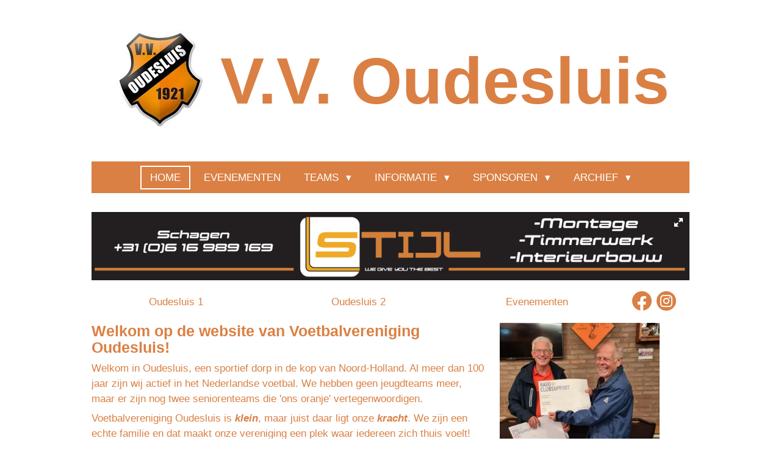

--- FILE ---
content_type: text/html; charset=UTF-8
request_url: https://www.vvoudesluis.nl/
body_size: 9914
content:
<!DOCTYPE html>
<html lang="nl">
    <head>
        <meta http-equiv="Content-Type" content="text/html; charset=utf-8">
        <meta name="viewport" content="width=device-width, initial-scale=1.0, maximum-scale=5.0">
        <meta http-equiv="X-UA-Compatible" content="IE=edge">
        <link rel="canonical" href="https://www.vvoudesluis.nl/">
        <meta property="og:title" content="VV Oudesluis">
        <meta property="og:url" content="https://www.vvoudesluis.nl/">
        <base href="https://www.vvoudesluis.nl/">
        <meta name="description" property="og:description" content="">
                <script nonce="0b577b46194decc1db6edeb3e32476b8">
            
            window.JOUWWEB = window.JOUWWEB || {};
            window.JOUWWEB.application = window.JOUWWEB.application || {};
            window.JOUWWEB.application = {"backends":[{"domain":"jouwweb.nl","freeDomain":"jouwweb.site"},{"domain":"webador.com","freeDomain":"webadorsite.com"},{"domain":"webador.de","freeDomain":"webadorsite.com"},{"domain":"webador.fr","freeDomain":"webadorsite.com"},{"domain":"webador.es","freeDomain":"webadorsite.com"},{"domain":"webador.it","freeDomain":"webadorsite.com"},{"domain":"jouwweb.be","freeDomain":"jouwweb.site"},{"domain":"webador.ie","freeDomain":"webadorsite.com"},{"domain":"webador.co.uk","freeDomain":"webadorsite.com"},{"domain":"webador.at","freeDomain":"webadorsite.com"},{"domain":"webador.be","freeDomain":"webadorsite.com"},{"domain":"webador.ch","freeDomain":"webadorsite.com"},{"domain":"webador.ch","freeDomain":"webadorsite.com"},{"domain":"webador.mx","freeDomain":"webadorsite.com"},{"domain":"webador.com","freeDomain":"webadorsite.com"},{"domain":"webador.dk","freeDomain":"webadorsite.com"},{"domain":"webador.se","freeDomain":"webadorsite.com"},{"domain":"webador.no","freeDomain":"webadorsite.com"},{"domain":"webador.fi","freeDomain":"webadorsite.com"},{"domain":"webador.ca","freeDomain":"webadorsite.com"},{"domain":"webador.ca","freeDomain":"webadorsite.com"},{"domain":"webador.pl","freeDomain":"webadorsite.com"},{"domain":"webador.com.au","freeDomain":"webadorsite.com"},{"domain":"webador.nz","freeDomain":"webadorsite.com"}],"editorLocale":"nl-NL","editorTimezone":"Europe\/Amsterdam","editorLanguage":"nl","analytics4TrackingId":"G-E6PZPGE4QM","analyticsDimensions":[],"backendDomain":"www.jouwweb.nl","backendShortDomain":"jouwweb.nl","backendKey":"jouwweb-nl","freeWebsiteDomain":"jouwweb.site","noSsl":false,"build":{"reference":"0eeb0e4"},"linkHostnames":["www.jouwweb.nl","www.webador.com","www.webador.de","www.webador.fr","www.webador.es","www.webador.it","www.jouwweb.be","www.webador.ie","www.webador.co.uk","www.webador.at","www.webador.be","www.webador.ch","fr.webador.ch","www.webador.mx","es.webador.com","www.webador.dk","www.webador.se","www.webador.no","www.webador.fi","www.webador.ca","fr.webador.ca","www.webador.pl","www.webador.com.au","www.webador.nz"],"assetsUrl":"https:\/\/assets.jwwb.nl","loginUrl":"https:\/\/www.jouwweb.nl\/inloggen","publishUrl":"https:\/\/www.jouwweb.nl\/v2\/website\/1086020\/publish-proxy","adminUserOrIp":false,"pricing":{"plans":{"lite":{"amount":"700","currency":"EUR"},"pro":{"amount":"1200","currency":"EUR"},"business":{"amount":"2400","currency":"EUR"}},"yearlyDiscount":{"price":{"amount":"0","currency":"EUR"},"ratio":0,"percent":"0%","discountPrice":{"amount":"0","currency":"EUR"},"termPricePerMonth":{"amount":"0","currency":"EUR"},"termPricePerYear":{"amount":"0","currency":"EUR"}}},"hcUrl":{"add-product-variants":"https:\/\/help.jouwweb.nl\/hc\/nl\/articles\/28594307773201","basic-vs-advanced-shipping":"https:\/\/help.jouwweb.nl\/hc\/nl\/articles\/28594268794257","html-in-head":"https:\/\/help.jouwweb.nl\/hc\/nl\/articles\/28594336422545","link-domain-name":"https:\/\/help.jouwweb.nl\/hc\/nl\/articles\/28594325307409","optimize-for-mobile":"https:\/\/help.jouwweb.nl\/hc\/nl\/articles\/28594312927121","seo":"https:\/\/help.jouwweb.nl\/hc\/nl\/sections\/28507243966737","transfer-domain-name":"https:\/\/help.jouwweb.nl\/hc\/nl\/articles\/28594325232657","website-not-secure":"https:\/\/help.jouwweb.nl\/hc\/nl\/articles\/28594252935825"}};
            window.JOUWWEB.brand = {"type":"jouwweb","name":"JouwWeb","domain":"JouwWeb.nl","supportEmail":"support@jouwweb.nl"};
                    
                window.JOUWWEB = window.JOUWWEB || {};
                window.JOUWWEB.websiteRendering = {"locale":"nl-NL","timezone":"Europe\/Amsterdam","routes":{"api\/upload\/product-field":"\/_api\/upload\/product-field","checkout\/cart":"\/winkelwagen","payment":"\/bestelling-afronden\/:publicOrderId","payment\/forward":"\/bestelling-afronden\/:publicOrderId\/forward","public-order":"\/bestelling\/:publicOrderId","checkout\/authorize":"\/winkelwagen\/authorize\/:gateway","wishlist":"\/verlanglijst"}};
                                                    window.JOUWWEB.website = {"id":1086020,"locale":"nl-NL","enabled":true,"title":"VV Oudesluis","hasTitle":true,"roleOfLoggedInUser":null,"ownerLocale":"nl-NL","plan":"pro","freeWebsiteDomain":"jouwweb.site","backendKey":"jouwweb-nl","currency":"EUR","defaultLocale":"nl-NL","url":"https:\/\/www.vvoudesluis.nl\/","homepageSegmentId":4215997,"category":"website","isOffline":false,"isPublished":true,"locales":["nl-NL"],"allowed":{"ads":false,"credits":true,"externalLinks":true,"slideshow":true,"customDefaultSlideshow":true,"hostedAlbums":true,"moderators":true,"mailboxQuota":2,"statisticsVisitors":true,"statisticsDetailed":true,"statisticsMonths":3,"favicon":true,"password":true,"freeDomains":0,"freeMailAccounts":1,"canUseLanguages":false,"fileUpload":true,"legacyFontSize":false,"webshop":true,"products":10,"imageText":false,"search":true,"audioUpload":true,"videoUpload":0,"allowDangerousForms":false,"allowHtmlCode":true,"mobileBar":true,"sidebar":true,"poll":false,"allowCustomForms":true,"allowBusinessListing":true,"allowCustomAnalytics":true,"allowAccountingLink":true,"digitalProducts":false,"sitemapElement":false},"mobileBar":{"enabled":true,"theme":"accent","email":{"active":true,"value":"www.vvoudesluis.nl"},"location":{"active":true,"value":"Melchiorstraat 2, 1757 PN Oudesluis, Nederland"},"phone":{"active":false},"whatsapp":{"active":true,"value":"+31625274847"},"social":{"active":true,"network":"instagram","value":"vv_Oudesluis"}},"webshop":{"enabled":false,"currency":"EUR","taxEnabled":false,"taxInclusive":true,"vatDisclaimerVisible":false,"orderNotice":"<p>Indien je speciale wensen hebt kun je deze doorgeven via het Opmerkingen-veld in de laatste stap.<\/p>","orderConfirmation":null,"freeShipping":false,"freeShippingAmount":"0.00","shippingDisclaimerVisible":false,"pickupAllowed":false,"couponAllowed":false,"detailsPageAvailable":true,"socialMediaVisible":true,"termsPage":null,"termsPageUrl":null,"extraTerms":null,"pricingVisible":true,"orderButtonVisible":true,"shippingAdvanced":false,"shippingAdvancedBackEnd":false,"soldOutVisible":true,"backInStockNotificationEnabled":false,"canAddProducts":true,"nextOrderNumber":1,"allowedServicePoints":[],"sendcloudConfigured":false,"sendcloudFallbackPublicKey":"a3d50033a59b4a598f1d7ce7e72aafdf","taxExemptionAllowed":true,"invoiceComment":null,"emptyCartVisible":false,"minimumOrderPrice":null,"productNumbersEnabled":false,"wishlistEnabled":false,"hideTaxOnCart":false},"isTreatedAsWebshop":false};                            window.JOUWWEB.cart = {"products":[],"coupon":null,"shippingCountryCode":null,"shippingChoice":null,"breakdown":[]};                            window.JOUWWEB.scripts = ["fotorama"];                        window.parent.JOUWWEB.colorPalette = window.JOUWWEB.colorPalette;
        </script>
                <title>VV Oudesluis</title>
                                            <link href="https://primary.jwwb.nl/public/s/t/h/temp-fskuoodlssyrrvjomsyo/touch-icon-iphone.png?bust=1556202739" rel="apple-touch-icon" sizes="60x60">                                                <link href="https://primary.jwwb.nl/public/s/t/h/temp-fskuoodlssyrrvjomsyo/touch-icon-ipad.png?bust=1556202739" rel="apple-touch-icon" sizes="76x76">                                                <link href="https://primary.jwwb.nl/public/s/t/h/temp-fskuoodlssyrrvjomsyo/touch-icon-iphone-retina.png?bust=1556202739" rel="apple-touch-icon" sizes="120x120">                                                <link href="https://primary.jwwb.nl/public/s/t/h/temp-fskuoodlssyrrvjomsyo/touch-icon-ipad-retina.png?bust=1556202739" rel="apple-touch-icon" sizes="152x152">                                                <link href="https://primary.jwwb.nl/public/s/t/h/temp-fskuoodlssyrrvjomsyo/favicon.png?bust=1556202739" rel="shortcut icon">                                                <link href="https://primary.jwwb.nl/public/s/t/h/temp-fskuoodlssyrrvjomsyo/favicon.png?bust=1556202739" rel="icon">                                        <meta property="og:image" content="https&#x3A;&#x2F;&#x2F;primary.jwwb.nl&#x2F;public&#x2F;s&#x2F;t&#x2F;h&#x2F;temp-fskuoodlssyrrvjomsyo&#x2F;hywyd1&#x2F;logovvowitteachterg-1.jpg">
                                    <meta name="twitter:card" content="summary_large_image">
                        <meta property="twitter:image" content="https&#x3A;&#x2F;&#x2F;primary.jwwb.nl&#x2F;public&#x2F;s&#x2F;t&#x2F;h&#x2F;temp-fskuoodlssyrrvjomsyo&#x2F;hywyd1&#x2F;logovvowitteachterg-1.jpg">
                                        <link
                rel="alternate"
                hreflang="nl"
                href="https://www.vvoudesluis.nl/"
            >
                                            <script src="https://plausible.io/js/script.manual.js" nonce="0b577b46194decc1db6edeb3e32476b8" data-turbo-track="reload" defer data-domain="shard20.jouwweb.nl"></script>
<script src="https://assets.jwwb.nl/assets/build/website-rendering/nl-NL.js?bust=af8dcdef13a1895089e9" nonce="0b577b46194decc1db6edeb3e32476b8" data-turbo-track="reload" defer></script>
<script src="https://assets.jwwb.nl/assets/website-rendering/runtime.7bcdd12db7efaf1559ed.js?bust=985bd64258fe2552f2b6" nonce="0b577b46194decc1db6edeb3e32476b8" data-turbo-track="reload" defer></script>
<script src="https://assets.jwwb.nl/assets/website-rendering/103.3d75ec3708e54af67f50.js?bust=cb0aa3c978e146edbd0d" nonce="0b577b46194decc1db6edeb3e32476b8" data-turbo-track="reload" defer></script>
<script src="https://assets.jwwb.nl/assets/website-rendering/main.114e6323609fdef3ab75.js?bust=693f2c39bf00a1ca01f8" nonce="0b577b46194decc1db6edeb3e32476b8" data-turbo-track="reload" defer></script>
<link rel="preload" href="https://assets.jwwb.nl/assets/website-rendering/styles.f78188d346eb1faf64a5.css?bust=7a6e6f2cb6becdc09bb5" as="style">
<link rel="preload" href="https://assets.jwwb.nl/assets/website-rendering/fonts/icons-website-rendering/font/website-rendering.woff2?bust=bd2797014f9452dadc8e" as="font" crossorigin>
<link rel="stylesheet" type="text/css" href="https://assets.jwwb.nl/assets/website-rendering/styles.f78188d346eb1faf64a5.css?bust=7a6e6f2cb6becdc09bb5" nonce="0b577b46194decc1db6edeb3e32476b8" data-turbo-track="dynamic">
<link rel="preconnect" href="https://assets.jwwb.nl">
<link rel="stylesheet" type="text/css" href="https://primary.jwwb.nl/public/s/t/h/temp-fskuoodlssyrrvjomsyo/style.css?bust=1752584365" nonce="0b577b46194decc1db6edeb3e32476b8" data-turbo-track="dynamic">    </head>
    <body
        id="top"
        class="jw-is-no-slideshow jw-header-is-image-text jw-is-segment-page jw-is-frontend jw-is-no-sidebar jw-is-no-messagebar jw-is-no-touch-device jw-is-no-mobile"
                                    data-jouwweb-page="4215997"
                                                data-jouwweb-segment-id="4215997"
                                                data-jouwweb-segment-type="page"
                                                data-template-threshold="1020"
                                                data-template-name="clean&#x7C;blanco&#x7C;blanco-banner"
                            itemscope
        itemtype="https://schema.org/WebSite"
    >
                                    <meta itemprop="url" content="https://www.vvoudesluis.nl/">
        <div class="jw-background"></div>
        <div class="jw-body">
            <div class="jw-mobile-menu jw-mobile-is-text js-mobile-menu">
            <span class="jw-mobile-menu__button jw-mobile-menu__button--dummy"></span>        <div class="jw-mobile-header jw-mobile-header--image-text">
        <span            class="jw-mobile-header-content"
                        >
                            <img class="jw-mobile-logo jw-mobile-logo--square" src="https://primary.jwwb.nl/public/s/t/h/temp-fskuoodlssyrrvjomsyo/qutnlf/download13.jpg?enable-io=true&amp;enable=upscale&amp;height=70" srcset="https://primary.jwwb.nl/public/s/t/h/temp-fskuoodlssyrrvjomsyo/qutnlf/download13.jpg?enable-io=true&amp;enable=upscale&amp;height=70 1x, https://primary.jwwb.nl/public/s/t/h/temp-fskuoodlssyrrvjomsyo/qutnlf/download13.jpg?enable-io=true&amp;enable=upscale&amp;height=140&amp;quality=70 2x" alt="VV Oudesluis" title="VV Oudesluis">                                        <div class="jw-mobile-text">
                    <span style="font-size: 200%; color: #da8044;">V.V. Oudesluis</span>                </div>
                    </span>
    </div>

    
            <button
            type="button"
            class="jw-mobile-menu__button jw-mobile-toggle"
            aria-label="Open / sluit menu"
        >
            <span class="jw-icon-burger"></span>
        </button>
    </div>
            <div class="topmenu">
    <header>
        <div class="topmenu-inner js-topbar-content-container">
            <div class="jw-header-logo">
            <div
    id="jw-header-image-container"
    class="jw-header jw-header-image jw-header-image-toggle"
    style="flex-basis: 158px; max-width: 158px; flex-shrink: 1;"
>
        <img id="jw-header-image" data-image-id="56855960" srcset="https://primary.jwwb.nl/public/s/t/h/temp-fskuoodlssyrrvjomsyo/qutnlf/download13.jpg?enable-io=true&amp;width=158 158w, https://primary.jwwb.nl/public/s/t/h/temp-fskuoodlssyrrvjomsyo/qutnlf/download13.jpg?enable-io=true&amp;width=225 225w" class="jw-header-image" title="VV Oudesluis" style="" sizes="158px" width="158" height="158" intrinsicsize="158.00 x 158.00" alt="VV Oudesluis">        </div>
        <div
    class="jw-header jw-header-title-container jw-header-text jw-header-text-toggle"
    data-stylable="true"
>
    <h1        id="jw-header-title"
        class="jw-header-title"
            >
        <span style="font-size: 200%; color: #da8044;">V.V. Oudesluis</span>    </h1>
</div>
</div>
            <nav class="menu jw-menu-copy">
                <ul
    id="jw-menu"
    class="jw-menu jw-menu-horizontal"
            >
            <li
    class="jw-menu-item jw-menu-is-active"
>
        <a        class="jw-menu-link js-active-menu-item"
        href="/"                                            data-page-link-id="4215997"
                            >
                <span class="">
            Home        </span>
            </a>
                </li>
            <li
    class="jw-menu-item"
>
        <a        class="jw-menu-link"
        href="/evenementen"                                            data-page-link-id="4216251"
                            >
                <span class="">
            Evenementen        </span>
            </a>
                </li>
            <li
    class="jw-menu-item jw-menu-has-submenu"
>
        <a        class="jw-menu-link"
        href="/teams"                                            data-page-link-id="16729205"
                            >
                <span class="">
            Teams        </span>
                    <span class="jw-arrow jw-arrow-toplevel"></span>
            </a>
                    <ul
            class="jw-submenu"
                    >
                            <li
    class="jw-menu-item"
>
        <a        class="jw-menu-link"
        href="/teams/oudesluis-1"                                            data-page-link-id="16729036"
                            >
                <span class="">
            Oudesluis 1        </span>
            </a>
                </li>
                            <li
    class="jw-menu-item"
>
        <a        class="jw-menu-link"
        href="/teams/oudesluis-2"                                            data-page-link-id="17629218"
                            >
                <span class="">
            Oudesluis 2        </span>
            </a>
                </li>
                    </ul>
        </li>
            <li
    class="jw-menu-item jw-menu-has-submenu"
>
        <a        class="jw-menu-link"
        href="/informatie"                                            data-page-link-id="4216309"
                            >
                <span class="">
            Informatie        </span>
                    <span class="jw-arrow jw-arrow-toplevel"></span>
            </a>
                    <ul
            class="jw-submenu"
                    >
                            <li
    class="jw-menu-item"
>
        <a        class="jw-menu-link"
        href="/informatie/privacy-verklaring-vv-oudesluis"                                            data-page-link-id="4712024"
                            >
                <span class="">
            Privacy verklaring VV. Oudesluis        </span>
            </a>
                </li>
                    </ul>
        </li>
            <li
    class="jw-menu-item jw-menu-has-submenu"
>
        <a        class="jw-menu-link"
        href="/sponsoren"                                            data-page-link-id="4537949"
                            >
                <span class="">
            Sponsoren        </span>
                    <span class="jw-arrow jw-arrow-toplevel"></span>
            </a>
                    <ul
            class="jw-submenu"
                    >
                            <li
    class="jw-menu-item"
>
        <a        class="jw-menu-link"
        href="/sponsoren/bordsponsoren"                                            data-page-link-id="16730542"
                            >
                <span class="">
            Bordsponsoren        </span>
            </a>
                </li>
                            <li
    class="jw-menu-item"
>
        <a        class="jw-menu-link"
        href="/sponsoren/club-van-25"                                            data-page-link-id="4252685"
                            >
                <span class="">
            Club van €25        </span>
            </a>
                </li>
                            <li
    class="jw-menu-item"
>
        <a        class="jw-menu-link"
        href="/sponsoren/gratis-de-club-sponsoren"                                            data-page-link-id="16730737"
                            >
                <span class="">
            Gratis de club sponsoren        </span>
            </a>
                </li>
                    </ul>
        </li>
            <li
    class="jw-menu-item jw-menu-has-submenu"
>
        <a        class="jw-menu-link"
        href="/archief"                                            data-page-link-id="6671554"
                            >
                <span class="">
            Archief        </span>
                    <span class="jw-arrow jw-arrow-toplevel"></span>
            </a>
                    <ul
            class="jw-submenu"
                    >
                            <li
    class="jw-menu-item"
>
        <a        class="jw-menu-link"
        href="/archief/foto-s"                                            data-page-link-id="4216277"
                            >
                <span class="">
            Foto&#039;s        </span>
            </a>
                </li>
                            <li
    class="jw-menu-item"
>
        <a        class="jw-menu-link"
        href="/archief/foto-s-100jaar-feest"                                            data-page-link-id="9802538"
                            >
                <span class="">
            Foto&#039;s 100jaar feest        </span>
            </a>
                </li>
                            <li
    class="jw-menu-item"
>
        <a        class="jw-menu-link"
        href="/archief/oud-oudesluis-team-foto-s"                                            data-page-link-id="5209144"
                            >
                <span class="">
            Oud Oudesluis Team Foto&#039;s        </span>
            </a>
                </li>
                    </ul>
        </li>
    
    </ul>

    <script nonce="0b577b46194decc1db6edeb3e32476b8" id="jw-mobile-menu-template" type="text/template">
        <ul id="jw-menu" class="jw-menu jw-menu-horizontal jw-menu-spacing--mobile-bar">
                            <li
    class="jw-menu-item jw-menu-is-active"
>
        <a        class="jw-menu-link js-active-menu-item"
        href="/"                                            data-page-link-id="4215997"
                            >
                <span class="">
            Home        </span>
            </a>
                </li>
                            <li
    class="jw-menu-item"
>
        <a        class="jw-menu-link"
        href="/evenementen"                                            data-page-link-id="4216251"
                            >
                <span class="">
            Evenementen        </span>
            </a>
                </li>
                            <li
    class="jw-menu-item jw-menu-has-submenu"
>
        <a        class="jw-menu-link"
        href="/teams"                                            data-page-link-id="16729205"
                            >
                <span class="">
            Teams        </span>
                    <span class="jw-arrow jw-arrow-toplevel"></span>
            </a>
                    <ul
            class="jw-submenu"
                    >
                            <li
    class="jw-menu-item"
>
        <a        class="jw-menu-link"
        href="/teams/oudesluis-1"                                            data-page-link-id="16729036"
                            >
                <span class="">
            Oudesluis 1        </span>
            </a>
                </li>
                            <li
    class="jw-menu-item"
>
        <a        class="jw-menu-link"
        href="/teams/oudesluis-2"                                            data-page-link-id="17629218"
                            >
                <span class="">
            Oudesluis 2        </span>
            </a>
                </li>
                    </ul>
        </li>
                            <li
    class="jw-menu-item jw-menu-has-submenu"
>
        <a        class="jw-menu-link"
        href="/informatie"                                            data-page-link-id="4216309"
                            >
                <span class="">
            Informatie        </span>
                    <span class="jw-arrow jw-arrow-toplevel"></span>
            </a>
                    <ul
            class="jw-submenu"
                    >
                            <li
    class="jw-menu-item"
>
        <a        class="jw-menu-link"
        href="/informatie/privacy-verklaring-vv-oudesluis"                                            data-page-link-id="4712024"
                            >
                <span class="">
            Privacy verklaring VV. Oudesluis        </span>
            </a>
                </li>
                    </ul>
        </li>
                            <li
    class="jw-menu-item jw-menu-has-submenu"
>
        <a        class="jw-menu-link"
        href="/sponsoren"                                            data-page-link-id="4537949"
                            >
                <span class="">
            Sponsoren        </span>
                    <span class="jw-arrow jw-arrow-toplevel"></span>
            </a>
                    <ul
            class="jw-submenu"
                    >
                            <li
    class="jw-menu-item"
>
        <a        class="jw-menu-link"
        href="/sponsoren/bordsponsoren"                                            data-page-link-id="16730542"
                            >
                <span class="">
            Bordsponsoren        </span>
            </a>
                </li>
                            <li
    class="jw-menu-item"
>
        <a        class="jw-menu-link"
        href="/sponsoren/club-van-25"                                            data-page-link-id="4252685"
                            >
                <span class="">
            Club van €25        </span>
            </a>
                </li>
                            <li
    class="jw-menu-item"
>
        <a        class="jw-menu-link"
        href="/sponsoren/gratis-de-club-sponsoren"                                            data-page-link-id="16730737"
                            >
                <span class="">
            Gratis de club sponsoren        </span>
            </a>
                </li>
                    </ul>
        </li>
                            <li
    class="jw-menu-item jw-menu-has-submenu"
>
        <a        class="jw-menu-link"
        href="/archief"                                            data-page-link-id="6671554"
                            >
                <span class="">
            Archief        </span>
                    <span class="jw-arrow jw-arrow-toplevel"></span>
            </a>
                    <ul
            class="jw-submenu"
                    >
                            <li
    class="jw-menu-item"
>
        <a        class="jw-menu-link"
        href="/archief/foto-s"                                            data-page-link-id="4216277"
                            >
                <span class="">
            Foto&#039;s        </span>
            </a>
                </li>
                            <li
    class="jw-menu-item"
>
        <a        class="jw-menu-link"
        href="/archief/foto-s-100jaar-feest"                                            data-page-link-id="9802538"
                            >
                <span class="">
            Foto&#039;s 100jaar feest        </span>
            </a>
                </li>
                            <li
    class="jw-menu-item"
>
        <a        class="jw-menu-link"
        href="/archief/oud-oudesluis-team-foto-s"                                            data-page-link-id="5209144"
                            >
                <span class="">
            Oud Oudesluis Team Foto&#039;s        </span>
            </a>
                </li>
                    </ul>
        </li>
            
                    </ul>
    </script>
            </nav>
        </div>
    </header>
</div>
<script nonce="0b577b46194decc1db6edeb3e32476b8">
    var backgroundElement = document.querySelector('.jw-background');

    JOUWWEB.templateConfig = {
        header: {
            selector: '.topmenu',
            mobileSelector: '.jw-mobile-menu',
            updatePusher: function (height, state) {

                if (state === 'desktop') {
                    // Expose the header height as a custom property so
                    // we can use this to set the background height in CSS.
                    if (backgroundElement && height) {
                        backgroundElement.setAttribute('style', '--header-height: ' + height + 'px;');
                    }
                } else if (state === 'mobile') {
                    $('.jw-menu-clone .jw-menu').css('margin-top', height);
                }
            },
        },
    };
</script>
<div class="main-content">
    
<main class="block-content">
    <div data-section-name="content" class="jw-section jw-section-content jw-responsive">
        <div
    id="jw-element-56911033"
    data-jw-element-id="56911033"
        class="jw-tree-node jw-element jw-strip-root jw-tree-container jw-node-is-first-child jw-node-is-last-child"
>
    <div
    id="jw-element-343596702"
    data-jw-element-id="343596702"
        class="jw-tree-node jw-element jw-strip jw-tree-container jw-strip--default jw-strip--style-color jw-strip--color-default jw-strip--padding-both jw-node-is-first-child jw-strip--primary jw-node-is-last-child"
>
    <div class="jw-strip__content-container"><div class="jw-strip__content jw-responsive">
                    <div
    id="jw-element-249601037"
    data-jw-element-id="249601037"
        class="jw-tree-node jw-element jw-album-gallery jw-node-is-first-child"
>
    
    
        
    <div
        class="fotorama fotorama--align-left"
                data-allowfullscreen="true"
                    data-fit="contain"
            data-width="100%"
            data-ratio="8.6"
            data-maxwidth="980"
            data-nav="thumbs"
            data-navposition="bottom"
            data-thumbheight="50"
            data-transition="slide"
            data-autoplay=""
            data-captions=""
            data-swipe="true"
            >
                                <a
                href="https://primary.jwwb.nl/public/s/t/h/temp-fskuoodlssyrrvjomsyo/ar0g5h/schermafbeelding2023-10-14215726.png?enable-io=true&amp;fit=bounds&amp;width=1200&amp;height=140"
                title="schermafbeelding2023-10-14215726.png"
                data-full="https://primary.jwwb.nl/public/s/t/h/temp-fskuoodlssyrrvjomsyo/ar0g5h/schermafbeelding2023-10-14215726.png"
                data-thumb="https://primary.jwwb.nl/public/s/t/h/temp-fskuoodlssyrrvjomsyo/ar0g5h/schermafbeelding2023-10-14215726.png?enable-io=true&amp;fit=bounds&amp;width=876&amp;height=100&amp;quality=40"
                data-thumbwidth="876"
                data-thumbheight="100"
                data-caption="schermafbeelding2023-10-14215726.png"
            ></a>
            </div>
</div><div
    id="jw-element-249620629"
    data-jw-element-id="249620629"
        class="jw-tree-node jw-element jw-columns jw-tree-container jw-tree-horizontal jw-columns--mode-flex"
>
    <div
    id="jw-element-249620757"
    data-jw-element-id="249620757"
            style="width: 29.931093884582%"
        class="jw-tree-node jw-element jw-column jw-tree-container jw-node-is-first-child jw-responsive lt300 lt400 lt480 lt540 lt600 lt640 lt800"
>
    <div
    id="jw-element-249620672"
    data-jw-element-id="249620672"
        class="jw-tree-node jw-element jw-button jw-node-is-first-child jw-node-is-last-child"
>
    <div class="jw-btn-container&#x20;jw-btn-is-center">
            <a
                            href="&#x2F;teams&#x2F;oudesluis-1"
                                    title="Oudesluis&#x20;1"            class="jw-element-content&#x20;jw-btn&#x20;jw-btn--size-small&#x20;jw-btn--style-flat&#x20;jw-btn-is-full-width&#x20;jw-btn--roundness-rounded"
            style=""
        >
                        <div class="jw-btn-caption">
                Oudesluis 1            </div>
        </a>
    </div>
</div></div><div
    id="jw-element-263647582"
    data-jw-element-id="263647582"
            style="width: 29.608096468562%"
        class="jw-tree-node jw-element jw-column jw-tree-container jw-responsive lt300 lt400 lt480 lt540 lt600 lt640 lt800"
>
    <div
    id="jw-element-263647583"
    data-jw-element-id="263647583"
        class="jw-tree-node jw-element jw-button jw-node-is-first-child jw-node-is-last-child"
>
    <div class="jw-btn-container&#x20;jw-btn-is-center">
            <a
                            href="&#x2F;teams&#x2F;oudesluis-2"
                                    title="Oudesluis&#x20;2"            class="jw-element-content&#x20;jw-btn&#x20;jw-btn--size-small&#x20;jw-btn--style-flat&#x20;jw-btn-is-full-width&#x20;jw-btn--roundness-rounded"
            style=""
        >
                        <div class="jw-btn-caption">
                Oudesluis 2            </div>
        </a>
    </div>
</div></div><div
    id="jw-element-305747826"
    data-jw-element-id="305747826"
            style="width: 28.719853574505%"
        class="jw-tree-node jw-element jw-column jw-tree-container jw-responsive lt300 lt400 lt480 lt540 lt600 lt640 lt800"
>
    <div
    id="jw-element-249619871"
    data-jw-element-id="249619871"
        class="jw-tree-node jw-element jw-button jw-node-is-first-child jw-node-is-last-child"
>
    <div class="jw-btn-container&#x20;jw-btn-is-center">
            <a
                            href="&#x2F;evenementen"
                                    title="Evenementen"            class="jw-element-content&#x20;jw-btn&#x20;jw-btn--size-small&#x20;jw-btn--style-flat&#x20;jw-btn-is-full-width&#x20;jw-btn--roundness-rounded"
            style=""
        >
                        <div class="jw-btn-caption">
                Evenementen            </div>
        </a>
    </div>
</div></div><div
    id="jw-element-249622479"
    data-jw-element-id="249622479"
            style="width: 11.740956072351%"
        class="jw-tree-node jw-element jw-column jw-tree-container jw-node-is-last-child jw-responsive lt200 lt300 lt400 lt480 lt540 lt600 lt640 lt800"
>
    <div
    id="jw-element-64191954"
    data-jw-element-id="64191954"
        class="jw-tree-node jw-element jw-social-follow jw-node-is-first-child jw-node-is-last-child"
>
    <div class="jw-element-social-follow jw-element-social-follow--size-m jw-element-social-follow--style-solid jw-element-social-follow--roundness-round jw-element-social-follow--color-default"
     style="text-align: left">
    <span class="jw-element-content">
    <a
            href="https://facebook.com/vvOudesluis"
            target="_blank"
            rel="noopener"
            style=""
            class="jw-element-social-follow-profile jw-element-social-follow-profile--medium-facebook"
                    >
            <i class="website-rendering-icon-facebook"></i>
        </a><a
            href="https://instagram.com/vv_oudesluis"
            target="_blank"
            rel="noopener"
            style=""
            class="jw-element-social-follow-profile jw-element-social-follow-profile--medium-instagram"
                    >
            <i class="website-rendering-icon-instagram"></i>
        </a>    </span>
    </div>
</div></div></div><div
    id="jw-element-322593619"
    data-jw-element-id="322593619"
        class="jw-tree-node jw-element jw-columns jw-tree-container jw-tree-horizontal jw-columns--mode-flex"
>
    <div
    id="jw-element-322593620"
    data-jw-element-id="322593620"
            style="width: 66.6400039994%"
        class="jw-tree-node jw-element jw-column jw-tree-container jw-node-is-first-child jw-responsive lt640 lt800"
>
    <div
    id="jw-element-63530998"
    data-jw-element-id="63530998"
        class="jw-tree-node jw-element jw-image-text jw-node-is-first-child"
>
    <div class="jw-element-imagetext-text">
            <h3 class="jw-heading-70"><span style="color: #da8044;"><strong>Welkom op de website van Voetbalvereniging Oudesluis!</strong></span></h3>
<p><span style="color: #da8044;">Welkom in Oudesluis, een sportief dorp in de kop van Noord-Holland. A<span>l meer dan 100 jaar zijn wij actief in het Nederlandse voetbal. We hebben geen jeugdteams meer, maar er zijn nog twee seniorenteams die 'ons oranje' vertegenwoordigen.&nbsp;</span></span></p>
<p><span style="color: #da8044;">Voetbalvereniging Oudesluis is <strong><em>klein</em></strong>, maar juist daar ligt onze <strong><em>kracht</em></strong>. We zijn een echte familie en dat maakt onze vereniging een plek waar iedereen zich thuis voelt! <span>Wij zijn het hart van het dorp en n</span>aast het voetbal vinden er dan ook verschillende activiteiten plaats. Van klaverjassen tot kermis, er is altijd wel iets te doen in Oudesluis!&nbsp;&nbsp;</span></p>    </div>
</div><div
    id="jw-element-403391960"
    data-jw-element-id="403391960"
        class="jw-tree-node jw-element jw-image-text jw-node-is-last-child"
>
    <div class="jw-element-imagetext-text">
            <h2 style="text-align: left;" class="jw-heading-100">Opbrengst RABO Clubsupport: 415,23,-&nbsp;</h2>    </div>
</div></div><div
    id="jw-element-322593622"
    data-jw-element-id="322593622"
            style="width: 33.3599960006%"
        class="jw-tree-node jw-element jw-column jw-tree-container jw-node-is-last-child jw-responsive lt400 lt480 lt540 lt600 lt640 lt800"
>
    <div
    id="jw-element-403391519"
    data-jw-element-id="403391519"
        class="jw-tree-node jw-element jw-image jw-node-is-first-child jw-node-is-last-child"
>
    <div
    class="jw-intent jw-element-image jw-element-content jw-element-image-is-left jw-element-image--full-width-to-420"
            style="width: 262px;"
    >
            
        
                <picture
            class="jw-element-image__image-wrapper jw-image-is-square jw-intrinsic"
            style="padding-top: 133.25%;"
        >
                                            <img class="jw-element-image__image jw-intrinsic__item" style="--jw-element-image--pan-x: 0.5; --jw-element-image--pan-y: 0.5;" alt="" src="https://primary.jwwb.nl/public/s/t/h/temp-fskuoodlssyrrvjomsyo/10613b2d-9877-48d0-bf43-9f0ae99426ca-standard-1ra61q.jpg" srcset="https://primary.jwwb.nl/public/s/t/h/temp-fskuoodlssyrrvjomsyo/10613b2d-9877-48d0-bf43-9f0ae99426ca-high-s1m198.jpg?enable-io=true&amp;width=96 96w, https://primary.jwwb.nl/public/s/t/h/temp-fskuoodlssyrrvjomsyo/10613b2d-9877-48d0-bf43-9f0ae99426ca-high-s1m198.jpg?enable-io=true&amp;width=147 147w, https://primary.jwwb.nl/public/s/t/h/temp-fskuoodlssyrrvjomsyo/10613b2d-9877-48d0-bf43-9f0ae99426ca-high-s1m198.jpg?enable-io=true&amp;width=226 226w, https://primary.jwwb.nl/public/s/t/h/temp-fskuoodlssyrrvjomsyo/10613b2d-9877-48d0-bf43-9f0ae99426ca-high-s1m198.jpg?enable-io=true&amp;width=347 347w, https://primary.jwwb.nl/public/s/t/h/temp-fskuoodlssyrrvjomsyo/10613b2d-9877-48d0-bf43-9f0ae99426ca-high-s1m198.jpg?enable-io=true&amp;width=532 532w, https://primary.jwwb.nl/public/s/t/h/temp-fskuoodlssyrrvjomsyo/10613b2d-9877-48d0-bf43-9f0ae99426ca-high-s1m198.jpg?enable-io=true&amp;width=816 816w, https://primary.jwwb.nl/public/s/t/h/temp-fskuoodlssyrrvjomsyo/10613b2d-9877-48d0-bf43-9f0ae99426ca-high-s1m198.jpg?enable-io=true&amp;width=1252 1252w, https://primary.jwwb.nl/public/s/t/h/temp-fskuoodlssyrrvjomsyo/10613b2d-9877-48d0-bf43-9f0ae99426ca-high-s1m198.jpg?enable-io=true&amp;width=1920 1920w" sizes="auto, min(100vw, 262px), 100vw" loading="lazy" width="800" height="1066">                    </picture>

            </div>
</div></div></div><div
    id="jw-element-249624872"
    data-jw-element-id="249624872"
        class="jw-tree-node jw-element jw-button"
>
    <div class="jw-btn-container&#x20;jw-btn-is-center">
            <a
                            href="&#x2F;sponsoren&#x2F;gratis-de-club-sponsoren-onzeclubwinkel"
                                    title="Gratis&#x20;de&#x20;club&#x20;sponsoren&#x3A;&#x20;OnzeClubwinkel"            class="jw-element-content&#x20;jw-btn&#x20;jw-btn--size-small&#x20;jw-btn--style-flat&#x20;jw-btn-is-full-width&#x20;jw-btn--roundness-rounded"
            style=""
        >
                        <div class="jw-btn-caption">
                Gratis de club sponsoren? Doe mee met <span>OnzeClubwinkel &amp; Sponsorkliks!</span>            </div>
        </a>
    </div>
</div><div
    id="jw-element-249626148"
    data-jw-element-id="249626148"
        class="jw-tree-node jw-element jw-image-text"
>
    <div class="jw-element-imagetext-text">
            <p><span style="color: #da8044;">Wil je een feestje geven in de kantine? Of de kantine gebruiken voor andere doeleinden? Neem contact op met het bestuur om de mogelijkheden te bespreken! (<a href="mailto:info@vvoudesluis.nl">info@vvoudesluis.nl</a>)&nbsp;</span></p>
<p>&nbsp;</p>    </div>
</div><div
    id="jw-element-403391640"
    data-jw-element-id="403391640"
        class="jw-tree-node jw-element jw-image jw-node-is-last-child"
>
    <div
    class="jw-intent jw-element-image jw-element-content jw-element-image-is-left"
            style="width: 100%;"
    >
            
                    <a href="/teams/oudesluis-1" data-page-link-id="16729036">        
                <picture
            class="jw-element-image__image-wrapper jw-image-is-square jw-intrinsic"
            style="padding-top: 66.625%;"
        >
                                            <img class="jw-element-image__image jw-intrinsic__item" style="--jw-element-image--pan-x: 0.5; --jw-element-image--pan-y: 0.5;" alt="" src="https://primary.jwwb.nl/public/s/t/h/temp-fskuoodlssyrrvjomsyo/075e9bd752713aa831131bccd8207107cd17468b-standard-ul1e2n.jpg" srcset="https://primary.jwwb.nl/public/s/t/h/temp-fskuoodlssyrrvjomsyo/075e9bd752713aa831131bccd8207107cd17468b-high-b3db1c.jpg?enable-io=true&amp;width=96 96w, https://primary.jwwb.nl/public/s/t/h/temp-fskuoodlssyrrvjomsyo/075e9bd752713aa831131bccd8207107cd17468b-high-b3db1c.jpg?enable-io=true&amp;width=147 147w, https://primary.jwwb.nl/public/s/t/h/temp-fskuoodlssyrrvjomsyo/075e9bd752713aa831131bccd8207107cd17468b-high-b3db1c.jpg?enable-io=true&amp;width=226 226w, https://primary.jwwb.nl/public/s/t/h/temp-fskuoodlssyrrvjomsyo/075e9bd752713aa831131bccd8207107cd17468b-high-b3db1c.jpg?enable-io=true&amp;width=347 347w, https://primary.jwwb.nl/public/s/t/h/temp-fskuoodlssyrrvjomsyo/075e9bd752713aa831131bccd8207107cd17468b-high-b3db1c.jpg?enable-io=true&amp;width=532 532w, https://primary.jwwb.nl/public/s/t/h/temp-fskuoodlssyrrvjomsyo/075e9bd752713aa831131bccd8207107cd17468b-high-b3db1c.jpg?enable-io=true&amp;width=816 816w, https://primary.jwwb.nl/public/s/t/h/temp-fskuoodlssyrrvjomsyo/075e9bd752713aa831131bccd8207107cd17468b-high-b3db1c.jpg?enable-io=true&amp;width=1252 1252w, https://primary.jwwb.nl/public/s/t/h/temp-fskuoodlssyrrvjomsyo/075e9bd752713aa831131bccd8207107cd17468b-high-b3db1c.jpg?enable-io=true&amp;width=1920 1920w" sizes="auto, min(100vw, 1200px), 100vw" loading="lazy" width="800" height="533">                    </picture>

                    </a>
            </div>
</div></div></div></div></div>            </div>
</main>
    </div>
<footer class="block-footer">
    <div
        data-section-name="footer"
        class="jw-section jw-section-footer jw-responsive"
    >
                <div class="jw-strip jw-strip--default jw-strip--style-color jw-strip--primary jw-strip--color-default jw-strip--padding-both"><div class="jw-strip__content-container"><div class="jw-strip__content jw-responsive">            <div
    id="jw-element-213520593"
    data-jw-element-id="213520593"
        class="jw-tree-node jw-element jw-simple-root jw-tree-container jw-tree-container--empty jw-node-is-first-child jw-node-is-last-child"
>
    </div>                            <div class="jw-credits clear">
                    <div class="jw-credits-owner">
                        <div id="jw-footer-text">
                            <div class="jw-footer-text-content">
                                &copy; 2019 - 2025 VV Oudesluis                            </div>
                        </div>
                    </div>
                    <div class="jw-credits-right">
                                                <div id="jw-credits-tool">
    <small>
        Powered by <a href="https://www.jouwweb.nl" rel="">JouwWeb</a>    </small>
</div>
                    </div>
                </div>
                    </div></div></div>    </div>
</footer>
            
<div class="jw-bottom-bar__container">
    </div>
<div class="jw-bottom-bar__spacer">
    </div>

            <div id="jw-variable-loaded" style="display: none;"></div>
            <div id="jw-variable-values" style="display: none;">
                                    <span data-jw-variable-key="background-color" class="jw-variable-value-background-color"></span>
                                    <span data-jw-variable-key="background" class="jw-variable-value-background"></span>
                                    <span data-jw-variable-key="font-family" class="jw-variable-value-font-family"></span>
                                    <span data-jw-variable-key="paragraph-color" class="jw-variable-value-paragraph-color"></span>
                                    <span data-jw-variable-key="paragraph-link-color" class="jw-variable-value-paragraph-link-color"></span>
                                    <span data-jw-variable-key="paragraph-font-size" class="jw-variable-value-paragraph-font-size"></span>
                                    <span data-jw-variable-key="heading-color" class="jw-variable-value-heading-color"></span>
                                    <span data-jw-variable-key="heading-link-color" class="jw-variable-value-heading-link-color"></span>
                                    <span data-jw-variable-key="heading-font-size" class="jw-variable-value-heading-font-size"></span>
                                    <span data-jw-variable-key="heading-font-family" class="jw-variable-value-heading-font-family"></span>
                                    <span data-jw-variable-key="menu-text-color" class="jw-variable-value-menu-text-color"></span>
                                    <span data-jw-variable-key="menu-text-link-color" class="jw-variable-value-menu-text-link-color"></span>
                                    <span data-jw-variable-key="menu-text-font-size" class="jw-variable-value-menu-text-font-size"></span>
                                    <span data-jw-variable-key="menu-font-family" class="jw-variable-value-menu-font-family"></span>
                                    <span data-jw-variable-key="menu-capitalize" class="jw-variable-value-menu-capitalize"></span>
                                    <span data-jw-variable-key="website-size" class="jw-variable-value-website-size"></span>
                                    <span data-jw-variable-key="content-color" class="jw-variable-value-content-color"></span>
                                    <span data-jw-variable-key="accent-color" class="jw-variable-value-accent-color"></span>
                                    <span data-jw-variable-key="footer-text-color" class="jw-variable-value-footer-text-color"></span>
                                    <span data-jw-variable-key="footer-text-link-color" class="jw-variable-value-footer-text-link-color"></span>
                                    <span data-jw-variable-key="footer-text-font-size" class="jw-variable-value-footer-text-font-size"></span>
                                    <span data-jw-variable-key="menu-color" class="jw-variable-value-menu-color"></span>
                                    <span data-jw-variable-key="footer-color" class="jw-variable-value-footer-color"></span>
                                    <span data-jw-variable-key="menu-background" class="jw-variable-value-menu-background"></span>
                                    <span data-jw-variable-key="menu-style" class="jw-variable-value-menu-style"></span>
                                    <span data-jw-variable-key="menu-divider" class="jw-variable-value-menu-divider"></span>
                                    <span data-jw-variable-key="menu-lines" class="jw-variable-value-menu-lines"></span>
                            </div>
        </div>
                            <script nonce="0b577b46194decc1db6edeb3e32476b8" type="application/ld+json">[{"@context":"https:\/\/schema.org","@type":"Organization","url":"https:\/\/www.vvoudesluis.nl\/","name":"VV Oudesluis","logo":{"@type":"ImageObject","url":"https:\/\/primary.jwwb.nl\/public\/s\/t\/h\/temp-fskuoodlssyrrvjomsyo\/qutnlf\/download13.jpg?enable-io=true&enable=upscale&height=60","width":60,"height":60},"email":"www.vvoudesluis.nl"}]</script>
                <script nonce="0b577b46194decc1db6edeb3e32476b8">window.JOUWWEB = window.JOUWWEB || {}; window.JOUWWEB.experiment = {"enrollments":{},"defaults":{"only-annual-discount-restart":"3months-50pct","ai-homepage-structures":"on","checkout-shopping-cart-design":"on","ai-page-wizard-ui":"on"}};</script>        <script nonce="0b577b46194decc1db6edeb3e32476b8">window.plausible = window.plausible || function() { (window.plausible.q = window.plausible.q || []).push(arguments) };plausible('pageview', { props: {website: 1086020 }});</script>                                </body>
</html>
